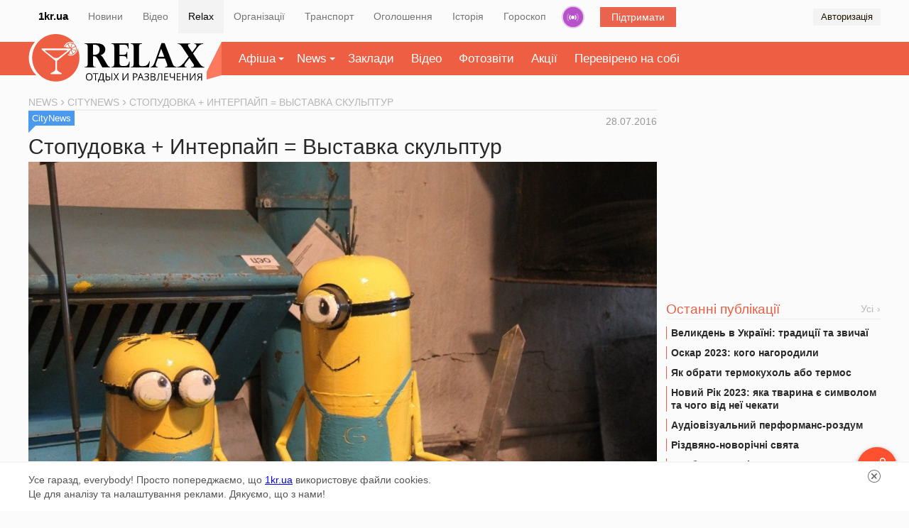

--- FILE ---
content_type: text/html; charset=utf-8
request_url: https://www.google.com/recaptcha/api2/aframe
body_size: 265
content:
<!DOCTYPE HTML><html><head><meta http-equiv="content-type" content="text/html; charset=UTF-8"></head><body><script nonce="_xEcT6nWUs16xx-8dIH1uw">/** Anti-fraud and anti-abuse applications only. See google.com/recaptcha */ try{var clients={'sodar':'https://pagead2.googlesyndication.com/pagead/sodar?'};window.addEventListener("message",function(a){try{if(a.source===window.parent){var b=JSON.parse(a.data);var c=clients[b['id']];if(c){var d=document.createElement('img');d.src=c+b['params']+'&rc='+(localStorage.getItem("rc::a")?sessionStorage.getItem("rc::b"):"");window.document.body.appendChild(d);sessionStorage.setItem("rc::e",parseInt(sessionStorage.getItem("rc::e")||0)+1);localStorage.setItem("rc::h",'1769196171905');}}}catch(b){}});window.parent.postMessage("_grecaptcha_ready", "*");}catch(b){}</script></body></html>